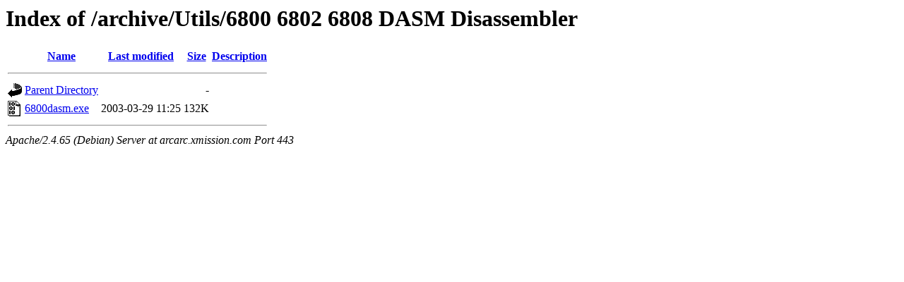

--- FILE ---
content_type: text/html;charset=UTF-8
request_url: https://arcarc.xmission.com/archive/Utils/6800%206802%206808%20DASM%20Disassembler/?C=N;O=A
body_size: 392
content:
<!DOCTYPE HTML PUBLIC "-//W3C//DTD HTML 3.2 Final//EN">
<html>
 <head>
  <title>Index of /archive/Utils/6800 6802 6808 DASM Disassembler</title>
 </head>
 <body>
<h1>Index of /archive/Utils/6800 6802 6808 DASM Disassembler</h1>
  <table>
   <tr><th valign="top"><img src="/icons/blank.gif" alt="[ICO]"></th><th><a href="?C=N;O=D">Name</a></th><th><a href="?C=M;O=A">Last modified</a></th><th><a href="?C=S;O=A">Size</a></th><th><a href="?C=D;O=A">Description</a></th></tr>
   <tr><th colspan="5"><hr></th></tr>
<tr><td valign="top"><img src="/icons/back.gif" alt="[PARENTDIR]"></td><td><a href="/archive/Utils/">Parent Directory</a></td><td>&nbsp;</td><td align="right">  - </td><td>&nbsp;</td></tr>
<tr><td valign="top"><img src="/icons/binary.gif" alt="[   ]"></td><td><a href="6800dasm.exe">6800dasm.exe</a></td><td align="right">2003-03-29 11:25  </td><td align="right">132K</td><td>&nbsp;</td></tr>
   <tr><th colspan="5"><hr></th></tr>
</table>
<address>Apache/2.4.65 (Debian) Server at arcarc.xmission.com Port 443</address>
</body></html>
